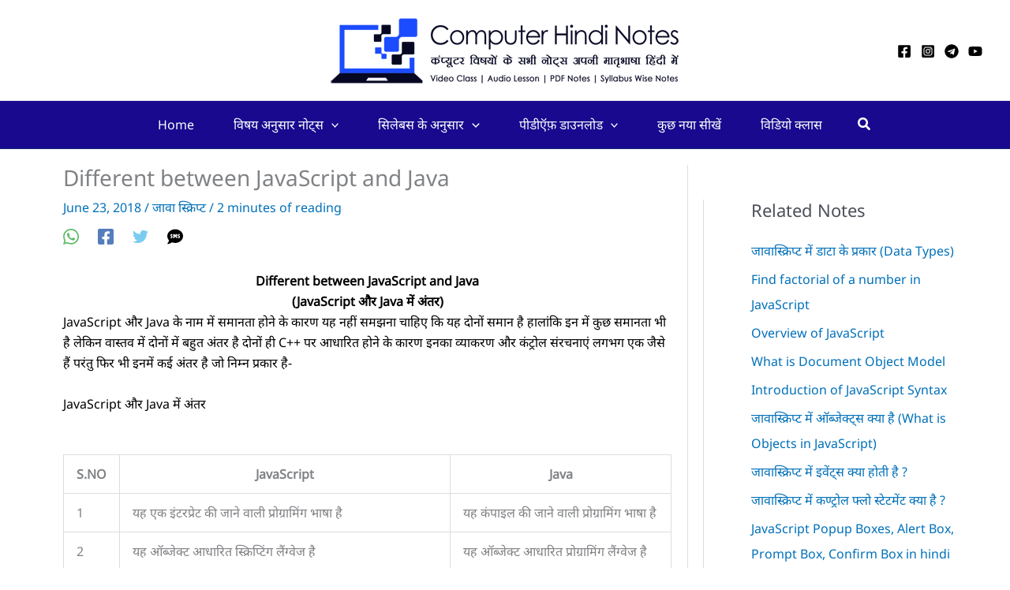

--- FILE ---
content_type: text/html; charset=utf-8
request_url: https://www.google.com/recaptcha/api2/aframe
body_size: 268
content:
<!DOCTYPE HTML><html><head><meta http-equiv="content-type" content="text/html; charset=UTF-8"></head><body><script nonce="IhVKfPMia0Bg2Pmkls5DUw">/** Anti-fraud and anti-abuse applications only. See google.com/recaptcha */ try{var clients={'sodar':'https://pagead2.googlesyndication.com/pagead/sodar?'};window.addEventListener("message",function(a){try{if(a.source===window.parent){var b=JSON.parse(a.data);var c=clients[b['id']];if(c){var d=document.createElement('img');d.src=c+b['params']+'&rc='+(localStorage.getItem("rc::a")?sessionStorage.getItem("rc::b"):"");window.document.body.appendChild(d);sessionStorage.setItem("rc::e",parseInt(sessionStorage.getItem("rc::e")||0)+1);localStorage.setItem("rc::h",'1768793477313');}}}catch(b){}});window.parent.postMessage("_grecaptcha_ready", "*");}catch(b){}</script></body></html>